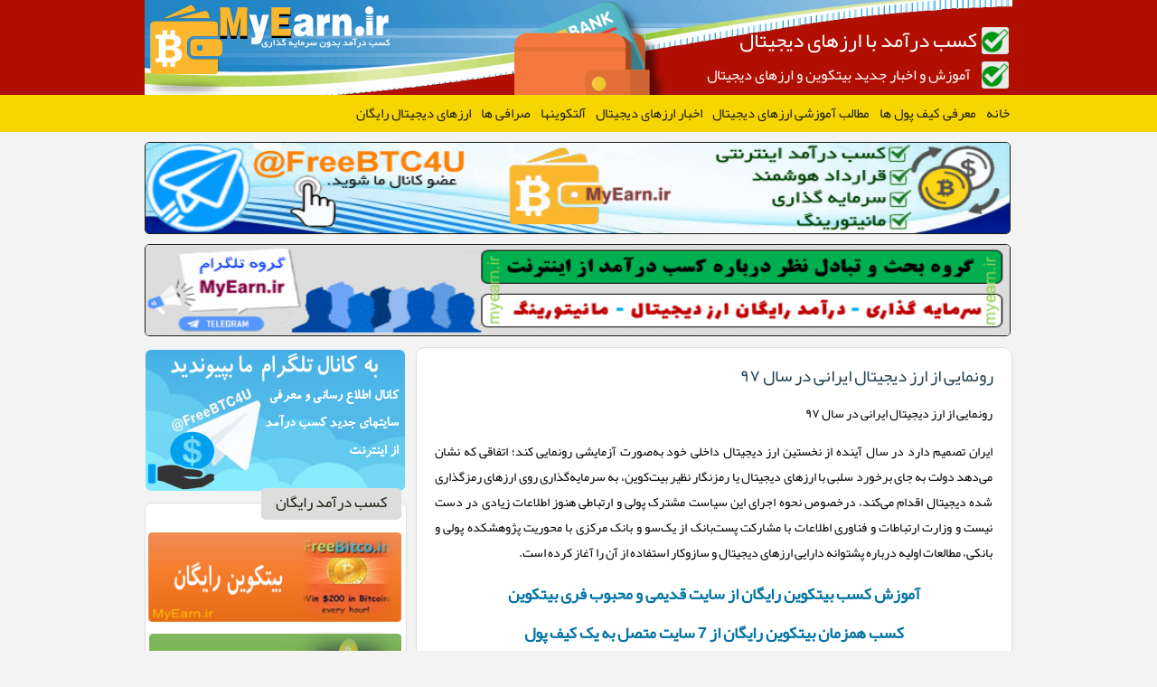

--- FILE ---
content_type: text/html; charset=utf-8
request_url: http://myearn.ir/post/%D8%B1%D9%88%D9%86%D9%85%D8%A7%DB%8C%DB%8C-%D8%A7%D8%B2-%D8%A7%D8%B1%D8%B2-%D8%AF%DB%8C%D8%AC%DB%8C%D8%AA%D8%A7%D9%84-%D8%A7%DB%8C%D8%B1%D8%A7%D9%86%DB%8C-%D8%AF%D8%B1-%D8%B3%D8%A7%D9%84-97
body_size: 26022
content:
<!DOCTYPE html><html lang="fa"><head>
	<script>
	  (function(i,s,o,g,r,a,m){i['GoogleAnalyticsObject']=r;i[r]=i[r]||function(){
	  (i[r].q=i[r].q||[]).push(arguments)},i[r].l=1*new Date();a=s.createElement(o),
	  m=s.getElementsByTagName(o)[0];a.async=1;a.src=g;m.parentNode.insertBefore(a,m)
	  })(window,document,'script','https://www.google-analytics.com/analytics.js','ga');
	  ga('create', 'UA-82501833-1', 'auto');
	  ga('send', 'pageview', {'dimension1': 'hwvV-S2oIGo'});
	</script>
	<!-- Google tag (gtag.js) -->
	<script async src="https://www.googletagmanager.com/gtag/js?id=G-S6ECWNV881"></script>
	<script>
	  window.dataLayer = window.dataLayer || [];
	  function gtag(){dataLayer.push(arguments);}
	  gtag('js', new Date());
	  gtag('config', 'G-S6ECWNV881');
	</script>
	<meta name="keywords" content="بیتکوین,کسب درآمد رایگان,درآمد رایگان با بیتکوین,درآمد بیتوکینی,بیتکوین رایگان,کسب درآمد رایگان از بیتکوین,کسب درامد از ارزهای دیجیتال,معرفی سایتهای قطره ای فاست,سایتهای بیتکوین,کسب درآمد با بیتکوین,کسب درآمد با اتریوم,کسب درآمد دلاری,سایتهای کلیکی خارجی,سایتهای معتبر کلیکی,ارز دیجیتال ایرانی">
	<meta name="description" content="رونمایی از ارز دیجیتال ایرانی در سال ۹۷ 
 ایران تصمیم دارد در سال آینده از نخستین ارز دیجیتال داخلی خود به‌صورت آزمایشی رونمایی کند؛ اتفاقی که نشان می‌دهد دولت به جای برخورد سلبی با ارزهای ...">
	<meta http-equiv="Content-Type" content="text/html; charset=utf-8">
	<meta http-equiv="X-UA-Compatible" content="IE=edge">
	<meta name="robots" content="index, follow">
	<title>رونمایی از ارز دیجیتال ایرانی در سال ۹۷ :: کسب درآمد با ارزهای دیجیتال</title>
	<link rel="alternate" type="application/rss+xml" href="/rss/">
	<meta name="date" content="2018-03-16T13:17:08">
	<meta name="last-modified" content="2018-03-16T13:17:08">
	<meta http-equiv="last-modified" content="2018-03-16T13:17:08">
	<link rel="top" href="/">
	<meta name="generator" content="blog.ir">
	<script>
		var constant = {
			stats: [['VIEW_STAT_POSTS_COUNT', ' مجموع مطالب', '260'], ['VIEW_STAT_COMMENTS_COUNT', ' مجموع نظرات', '587'], ['VIEW_STAT_BLOG_LIFE_TIME', ' عمر سایت', '3002 روز']],
			copyText : 'MyEarn.ir',
			LOGIN_LINK:"https://bayan.ir/service/blog/",
			REGISTER_LINK: "https://bayan.ir/register/"
		};
	</script>
	<script src="//blog.ir/media/script/blog.min.js?FY8fDg" charset="utf-8"></script>	<script>(function(){
    window._rb={id:'bl!hwvV-S2oIGo', vi:'c49af66fc4787b23f90e06cc2d45d369', dh:'510da016d2d498bb1a6c7efe07f663e3', fp: 'repf=24&reph=1VGqeUmatk198tgjsOa73w==&repc=display_stat&rept=1769769843'};
    var s=document.createElement('script'),
        h=document.getElementsByTagName('script')[0];
    s.async="async";
    s.src='//radar.bayan.ir/rb.js?v=e2';
    h.parentNode.insertBefore(s,h);
}())</script>
<noscript><img src="//radar.bayan.ir/bl!hwvV-S2oIGo/rb.gif?nos&vi=c49af66fc4787b23f90e06cc2d45d369&dh=510da016d2d498bb1a6c7efe07f663e3&refx=" alt="" title="a" border="0"></noscript>
	<script async src="//blog.ir/media/script/ckeditor/4.12.1/ckeditor.js?OAw7P3"></script>
	<link href="//blog.ir/media/css/sharedrtl-blogs.css?fv2HUu" rel="stylesheet" type="text/css">
	<link href="/static/xgn8WyM10TA/3122112569/style.css" rel="stylesheet" type="text/css">
</head>
<body>
<div class="header">
<div class="head-wrp">
<div class="head-right">
<h1><a href="/">کسب درآمد با ارزهای دیجیتال</a></h1>
</div>
<div class="head-left">
<h2>آموزش و اخبار جدید بیتکوین و ارزهای دیجیتال</h2>
</div>
</div>
</div>
<div class="main-menu">
<ul>
<li class="">
<a href="/">خانه</a>
</li>
<li class="">
<a href="/category/wallet">معرفی کیف پول ها</a>
</li>
<li class="">
<a href="/category/leaen/">مطالب آموزشی ارزهای دیجیتال</a>
</li>
<li class="">
<a href="/category/news/">اخبار ارزهای دیجیتال</a>
</li>
<li class="">
<a href="/category/altcoin">آلتکوینها</a>
</li>
<li class="">
<a href="/category/exchange">صرافی ها</a>
</li>
<li class="">
<a href="/category/freebtc/">ارزهای دیجیتال رایگان</a>
</li>
</ul>
</div>
<p align="center">
<a target="_blank" style="color: rgb(30, 30, 20); cursor: pointer; text-decoration: none; transition-duration: 0.2s;" href="https://t.me/freebtc4u">
<img src="http://bayanbox.ir/view/6910351897214278891/topfreebitcoin.gif" width="956" height="100" style="ertical-align: middle;border: 1px solid;border-radius: 5px;"> </a>
</p>
<p align="center">
<a target="_blank" style="color: rgb(30, 30, 20); cursor: pointer; text-decoration: none; transition-duration: 0.2s;" href="https://t.me/myearngroup">
<img src="http://bayanbox.ir/view/7380872592682754614/group.gif" width="956" height="100" style="ertical-align: middle;border: 1px solid;border-radius: 5px;"> </a>
</p>
<div class="content-wrp">
<div class="block-content">
<div class="block-content-view">
<div class="post post_detail">

<div class="post-title"><h2><a href="/post/%D8%B1%D9%88%D9%86%D9%85%D8%A7%DB%8C%DB%8C-%D8%A7%D8%B2-%D8%A7%D8%B1%D8%B2-%D8%AF%DB%8C%D8%AC%DB%8C%D8%AA%D8%A7%D9%84-%D8%A7%DB%8C%D8%B1%D8%A7%D9%86%DB%8C-%D8%AF%D8%B1-%D8%B3%D8%A7%D9%84-97">رونمایی از ارز دیجیتال ایرانی در سال ۹۷</a></h2></div>
<div class="post-content"><p>رونمایی از ارز دیجیتال ایرانی در سال ۹۷</p>
<p style="text-align: justify;">ایران تصمیم دارد در سال آینده از نخستین ارز دیجیتال داخلی خود به‌صورت آزمایشی رونمایی کند؛ اتفاقی که نشان می‌دهد دولت به جای برخورد سلبی با ارزهای دیجیتال یا رمزنگار نظیر بیت‌کوین، به سرمایه‌گذاری روی ارزهای رمزگذاری شده دیجیتال اقدام می‌کند، درخصوص نحوه اجرای این سیاست مشترک پولی و ارتباطی هنوز اطلاعات زیادی در دست نیست و وزارت ارتباطات و فناوری اطلاعات با مشارکت پست‌بانک از یک‌سو و بانک مرکزی با محوریت پژوهشکده پولی و بانکی، مطالعات اولیه درباره پشتوانه دارایی ارزهای دیجیتال و سازوکار استفاده از آن را آغاز کرده است.</p>
<p style='color: rgb(107, 130, 142); font-family: yekan, tahoma, arial, "Times New Roman", Times, Arial, serif; font-size: 14px; text-align: center; direction: rtl;'><font size="4"><b><a href="http://freebitcoin4u.blog.ir/" target="_blank" style="color: rgb(5, 117, 165); cursor: pointer; text-decoration-line: none; transition-duration: 0.2s;">آموزش کسب بیتکوین رایگان از سایت قدیمی و محبوب فری بیتکوین</a></b></font></p>
<div style='color: rgb(107, 130, 142); font-family: yekan, tahoma, arial, "Times New Roman", Times, Arial, serif; font-size: 14px; text-align: center;'><font face="yekan, tahoma, arial, Times New Roman, Times, Arial, serif" size="4"><b><a href="http://coinpot.blog.ir/" target="_blank" style="color: rgb(5, 117, 165); cursor: pointer; text-decoration-line: none; transition-duration: 0.2s;">کسب همزمان بیتکوین رایگان از 7 سایت متصل به یک کیف پول</a></b></font></div>
<p style='color: rgb(107, 130, 142); font-family: yekan, tahoma, arial, "Times New Roman", Times, Arial, serif; font-size: 14px; direction: rtl; text-align: center;'><b><font size="4" color="#ff0000">-----------------------------------------</font></b></p>
<div style='color: rgb(107, 130, 142); font-family: yekan, tahoma, arial, "Times New Roman", Times, Arial, serif; font-size: 14px; text-align: center;'><font size="3">کانال تلگرام دریافت بیت کوین رایگان از مجموعه سایتهای کیف پول coinpot</font></div>
<div style='color: rgb(107, 130, 142); font-family: yekan, tahoma, arial, "Times New Roman", Times, Arial, serif; font-size: 14px; text-align: center;'><b style="color: rgb(5, 117, 165); transition-duration: 0.2s;"><font size="4" color="#0000ff"><font color="#0575a5"><span style="transition-duration: 0.2s;"><a href="https://t.me/joinchat/AAAAAE0utXGVRbzIZ_vD_g" style="color: rgb(5, 117, 165); cursor: pointer; text-decoration-line: none; transition-duration: 0.2s;">Coin_Pot<span style="transition-duration: 0.2s;">@</span></a></span></font></font></b></div>
<div style='color: rgb(107, 130, 142); font-family: yekan, tahoma, arial, "Times New Roman", Times, Arial, serif; font-size: 14px; text-align: center;'><b style="color: rgb(5, 117, 165); transition-duration: 0.2s;"><a target="_blank" href="https://t.me/joinchat/AAAAAE0utXGVRbzIZ_vD_g" style="color: rgb(5, 117, 165); cursor: pointer; text-decoration-line: none; transition-duration: 0.2s; font-size: 15px; font-weight: 400;"><img src="http://bayanbox.ir/view/3203877665194211874/coin-pot.gif" alt="کانال کسب بیتکوین رایگان" title="کانال کسب بیتکوین رایگان" width="700" height="120" style="border: 1px solid rgb(0, 0, 0); max-width: 98%; height: auto;"></a></b></div>
<div style='color: rgb(107, 130, 142); font-family: yekan, tahoma, arial, "Times New Roman", Times, Arial, serif; font-size: 14px; text-align: center;'><font size="3">کانال تلگرام معرفی سایتهای کسب بیتکوین رایگان</font></div>
<div style='color: rgb(107, 130, 142); font-family: yekan, tahoma, arial, "Times New Roman", Times, Arial, serif; font-size: 14px; text-align: center;'><b style="color: rgb(5, 117, 165); transition-duration: 0.2s;"><font size="4" color="#0000ff"><font color="#0575a5"><span style="transition-duration: 0.2s;"><a href="https://t.me/joinchat/AAAAAE0PwNC_WWDBT7uM5Q" style="color: rgb(5, 117, 165); cursor: pointer; text-decoration-line: none; transition-duration: 0.2s;">BTC_U@</a></span></font></font></b></div>
<div style='color: rgb(107, 130, 142); font-family: yekan, tahoma, arial, "Times New Roman", Times, Arial, serif; font-size: 14px; text-align: center;'><b style="color: rgb(5, 117, 165); transition-duration: 0.2s;"><a href="https://t.me/joinchat/AAAAAE0PwNC_WWDBT7uM5Q" style="color: rgb(5, 117, 165); cursor: pointer; text-decoration-line: none; transition-duration: 0.2s; font-weight: 400;"><img src="http://bayanbox.ir/view/4306182593544907635/btc-u.jpg" alt="کانال سایتهای قطره ای فاکت هاب" title="کانال سایتهای قطره ای فاکت هاب" height="139" width="633" style="border: 0px none; max-width: 98%; height: auto;"></a></b></div>
<div style='color: rgb(107, 130, 142); font-family: yekan, tahoma, arial, "Times New Roman", Times, Arial, serif; font-size: 14px; text-align: center;'><br></div>
<div style='color: rgb(107, 130, 142); font-family: yekan, tahoma, arial, "Times New Roman", Times, Arial, serif; font-size: 14px; text-align: center;'><font size="3">کانال تلگرام اخبار آموزش فری بیتکوین و دیگر سایتهای کسب بیتکوین رایگان</font></div>
<div style='color: rgb(107, 130, 142); font-family: yekan, tahoma, arial, "Times New Roman", Times, Arial, serif; font-size: 14px; text-align: center;'><b style="color: rgb(5, 117, 165); transition-duration: 0.2s;"><font size="4" color="#0000ff"><a href="https://t.me/joinchat/AAAAAEjg8luRWm39JuqclQ" style="color: rgb(5, 117, 165); cursor: pointer; text-decoration-line: none; transition-duration: 0.2s;">freebtc4u<font color="#0575a5"><span style="transition-duration: 0.2s;">@</span></font></a></font></b></div>
<div style='color: rgb(107, 130, 142); font-family: yekan, tahoma, arial, "Times New Roman", Times, Arial, serif; font-size: 14px; text-align: center;'><a href="https://t.me/joinchat/AAAAAEjg8luRWm39JuqclQ" style="color: rgb(5, 117, 165); cursor: pointer; text-decoration-line: none; transition-duration: 0.2s;"><img src="http://bayanbox.ir/view/7328107161318185524/topfreebitcoin.gif" alt="کانال بیتکوین رایگان" title="کانال بیتکوین رایگان" height="80" width="700" style="border: 0px none; max-width: 98%; height: auto;"></a></div></div>
<div class="post-details bottom custom nobg">
<div class="post-details-tags">
<h3><a href="/tag/%D8%A7%D8%B1%D8%B2%20%D8%AF%DB%8C%D8%AC%DB%8C%D8%AA%D8%A7%D9%84%20%D8%A7%DB%8C%D8%B1%D8%A7%D9%86%DB%8C">ارز دیجیتال ایرانی</a></h3>
</div>
</div>
<div class="post-details bottom">
<div class="post-details-left">
<span class="post-details-date">۹۶/۱۲/۲۵</span>
</div>
<div class="post-details-right">
<span class="post-details-author"></span>
</div>
<div class="clear"></div>
</div>
</div>
<a name="comments"></a>
<div class="align">
<div class="messages">
<div class="messages-content">
<h2>نظرات <a class="comment_count" href="/post/%D8%B1%D9%88%D9%86%D9%85%D8%A7%DB%8C%DB%8C-%D8%A7%D8%B2-%D8%A7%D8%B1%D8%B2-%D8%AF%DB%8C%D8%AC%DB%8C%D8%AA%D8%A7%D9%84-%D8%A7%DB%8C%D8%B1%D8%A7%D9%86%DB%8C-%D8%AF%D8%B1-%D8%B3%D8%A7%D9%84-97#comments"> (۰)</a></h2>
<center>هیچ نظری هنوز ثبت نشده است</center>
</div>
</div>
</div>
<a name="send_comment"></a>
<div class="align">
<div class="comment-add-form">




	<div class="item_success"><div class="icon"></div>ارسال نظر آزاد است، اما اگر قبلا در <a href="http://id.bayan.ir/">بیان</a> <a href="https://bayan.ir/register/?service=blog&next=http%3A%2F%2Fmyearn.ir%2Fpost%2F%25D8%25B1%25D9%2588%25D9%2586%25D9%2585%25D8%25A7%25DB%258C%25DB%258C-%25D8%25A7%25D8%25B2-%25D8%25A7%25D8%25B1%25D8%25B2-%25D8%25AF%25DB%258C%25D8%25AC%25DB%258C%25D8%25AA%25D8%25A7%25D9%2584-%25D8%25A7%25DB%258C%25D8%25B1%25D8%25A7%25D9%2586%25DB%258C-%25D8%25AF%25D8%25B1-%25D8%25B3%25D8%25A7%25D9%2584-97" target="_blank" rel="nofollow">ثبت نام</a> کرده اید می توانید ابتدا <a href="https://bayan.ir/service/blog/?service=blog&next=http%3A%2F%2Fmyearn.ir%2Fpost%2F%25D8%25B1%25D9%2588%25D9%2586%25D9%2585%25D8%25A7%25DB%258C%25DB%258C-%25D8%25A7%25D8%25B2-%25D8%25A7%25D8%25B1%25D8%25B2-%25D8%25AF%25DB%258C%25D8%25AC%25DB%258C%25D8%25AA%25D8%25A7%25D9%2584-%25D8%25A7%25DB%258C%25D8%25B1%25D8%25A7%25D9%2586%25DB%258C-%25D8%25AF%25D8%25B1-%25D8%25B3%25D8%25A7%25D9%2584-97" rel="nofollow">وارد شوید</a>.</div>
	
	<form class="bComForm" id="bComFormElem" action="/process/comment_add/NFcFP8MVBYw" method="post">
	<div class="anon-hide "><div class="in">
		<div class="formField2">
			<label>نام *</label>
			<div class="fldcontent">
			
				<div class="inputFix">
					<input type="text" class="text" name="fullname" 
						value="">
				</div>
			

			</div>
		</div>
		<div class="formField2">
			<label>پست الکترونيک</label>
			<div class="fldcontent">
				<div class="inputFix">
					<input type="text" class="text ltr" name="email" value="">
				</div>
			

			</div>
		</div>
		<div class="formField2">
			<label>سایت یا وبلاگ</label>
			<div class="fldcontent">
				
					<div class="inputFix">
					<input type="text" class="text ltr" name="website" value="">
					</div>
				

			</div>
		</div>
	</div></div>
	<div class="formField2">
		<label>پیام *</label>
		<div class="fldcontent">
				<textarea name="comment" id="commenthtmlbox" cols="60" rows="8"></textarea>
				<input type="hidden" id="commentWithEditor" name="settings_WITH_EDITOR" value="">
				<div class="smalltip" id="commentEditTagsDesc">شما میتوانید از این تگهای html استفاده کنید:   <div class="ltr">&lt;b&gt; یا &lt;strong&gt;، &lt;em&gt; یا &lt;i&gt;، &lt;u&gt;، &lt;strike&gt; یا &lt;s&gt;، &lt;sup&gt;، &lt;sub&gt;،  &lt;blockquote&gt;، &lt;code&gt;، &lt;pre&gt;، &lt;hr&gt;، &lt;br&gt;، &lt;p&gt;، &lt;a href="" title=""&gt;، &lt;span style=""&gt;، &lt;div align=""&gt;</div></div>
			<input type="hidden" id="commentJsEnabled" name="settings_WITH_JS" value="">
			<input type="hidden" id="commentJsError" name="commentJsError" value="">
			

		</div>
	</div>
		
	
	<div class="formField2">
		<label>کد امنیتی *</label>
		<input type="hidden" id="cap_code_7849798" name="captcha_code" value="1769769843-d611b552381cfe44e0a65e9d63e6ae09">
		<div class="fldcontent">
			<input type="text" class="text ltr" name="captcha_key" id="captchaInput" style="width:60px;">
			<a href="#" onclick="renew_captcha(7849798);event.preventDefault()">
				<img class="renew" src="//blog.ir/media/images/cleardot.gif" alt="تجدید" title="تجدید"></a>
			<img id="cap_img_7849798" src="/process/captcha/1769769843-d611b552381cfe44e0a65e9d63e6ae09" alt="کد امنیتی" title="کد امنیتی">
			<span id="captchaDesc" class="smalltip" style="visibility:hidden">ارقام فارسی و انگلیسی پذیرفته می‌شوند</span>
			

		</div>
	</div>

		<div class="formField2 anon-hide">
			<div class="fldcontent">
				<input id="frm_hide_mail" type="checkbox" name="hide_mail" value="0" >
				<input type="hidden" name="hide_mail" value="1">
				<label for="frm_hide_mail">پست الکترونیک برای عموم قابل مشاهده باشد</label>
				<a href="#" class="smalltip" id="frmHideMailSpam" style="display:none">اخطار!</a>
			</div>
		</div>
	<div class="formField2">
		<input type="submit" id="bComSub" class="sendbutton hasCheckbox" value="ارسال">
	</div>
	<div style="clear:both"></div>
	</form>

</div>
</div>
</div>
<div class="clear"></div>
</div>
<div class="block-sidebar">
<div class="blog-image">
<a target="_blank" href="https://t.me/freebtc4u">
<img src="http://bayanbox.ir/view/3736783236673869039/telegraml.png"></a>
<p>	</p><p>	</p><p>
</p><p>
</p></div>
<div class="sidebox blank">
<div class="sidebox-title">کسب درآمد رایگان</div>
<div class="sidebox-content">
<p>	<a target="_blank" href="http://myearn.ir/post/Freebitcoin">
<img src="https://bayanbox.ir/view/1406012500026206835/freebitco.png" width="296" height="100">
</a><a target="_blank" href="http://myearn.ir/post/adbtc">
<img src="https://bayanbox.ir/view/3963024278899976397/adbtc.png" width="296" height="100"></a>
<a target="_blank" href="http://myearn.ir/post/cointiply.com">
<img src="https://bayanbox.ir/view/5113202885984904112/co.png" width="296" height="100"></a>
</p></div>
</div>
	<div id="stat_summary_div" style="display:none;">
<div class="sidebox">
<div class="sidebox-title">خلاصه آمار</div>
<div class="sidebox-content stat">
<ul>
<li><span class="StatTitle"><span id="lang_VIEW_STAT_TODAY"></span></span><span class="Value"><span id="value_VIEW_STAT_TODAY"></span></span></li>
<li><span class="StatTitle"><span id="lang_VIEW_STAT_YESTERDAY"></span></span><span class="Value"><span id="value_VIEW_STAT_YESTERDAY"></span></span></li>
<li><span class="StatTitle"><span id="lang_VIEW_STAT_POSTS_COUNT"></span></span><span class="Value"><span id="value_VIEW_STAT_POSTS_COUNT"></span></span></li>
<li><span class="StatTitle"><span id="lang_VIEW_STAT_COMMENTS_COUNT"></span></span><span class="Value"><span id="value_VIEW_STAT_COMMENTS_COUNT"></span></span></li>
<li><span class="StatTitle"><span id="lang_VIEW_STAT_BLOG_LIFE_TIME"></span></span><span class="Value"><span id="value_VIEW_STAT_BLOG_LIFE_TIME"></span></span></li>
</ul>
</div>
</div></div>
<div class="sidebox blank">
<div class="sidebox-title">ما را دنبال کنید</div>
<div class="sidebox-content">	<p align="center">
<a target="_blank" href="https://t.me/freebtc4u">
<img src="http://bayanbox.ir/view/498029198973965471/tellogo.png"></a>            
<a target="_blank" href="https://www.instagram.com/freebtc4u">
<img src="http://bayanbox.ir/view/724216648046972215/instalogo.png"></a>	           
<a target="_blank" href="https://aparat.com/freebitcoin4u">
<img src="http://bayanbox.ir/view/4628796055711010004/aparatlogo.png"></a>	</p>
</div></div>
<div class="sidebox">
<div class="sidebox-title">کلمات کلیدی</div>
<div class="sidebox-content tag-cloud">
<h3><a class="" href="/tag/%D8%A8%DB%8C%D8%AA%DA%A9%D9%88%DB%8C%D9%86%20%D8%B1%D8%A7%DB%8C%DA%AF%D8%A7%D9%86">بیتکوین رایگان</a></h3>
<h3><a class="" href="/tag/%D8%A7%D8%AE%D8%A8%D8%A7%D8%B1%20%D8%A7%D8%B1%D8%B2%D9%87%D8%A7%DB%8C%20%D8%AF%DB%8C%D8%AC%DB%8C%D8%AA%D8%A7%D9%84">اخبار ارزهای دیجیتال</a></h3>
<h3><a class="" href="/tag/%D8%A8%DB%8C%D8%AA%20%DA%A9%D9%88%DB%8C%D9%86%20%D8%B1%D8%A7%DB%8C%DA%AF%D8%A7%D9%86">بیت کوین رایگان</a></h3>
<h3><a class="" href="/tag/%D8%AA%D8%AD%D9%84%DB%8C%D9%84%20%D8%A8%DB%8C%D8%AA%DA%A9%D9%88%DB%8C%D9%86">تحلیل بیتکوین</a></h3>
<h3><a class="" href="/tag/%D8%A7%D8%AE%D8%A8%D8%A7%D8%B1%20%D8%A8%DB%8C%D8%AA%DA%A9%D9%88%DB%8C%D9%86">اخبار بیتکوین</a></h3>
<h3><a class="" href="/tag/%D8%A7%D8%B1%D8%B2%20%D8%AF%DB%8C%D8%AC%DB%8C%D8%AA%D8%A7%D9%84%20%D8%A7%DB%8C%D8%B1%D8%A7%D9%86%DB%8C">ارز دیجیتال ایرانی</a></h3>
<h3><a class="" href="/tag/%DA%A9%D8%B3%D8%A8%20%D8%AF%D8%B1%D8%A2%D9%85%D8%AF%20%D8%A7%D8%B2%20%DA%A9%D9%88%DB%8C%D9%86%20%D9%BE%D8%A7%D8%AA">کسب درآمد از کوین پات</a></h3>
<h3><a class="" href="/tag/%D8%A7%D8%AE%D8%A8%D8%A7%D8%B1%20%D8%A7%D8%B1%D8%B2%20%D8%AF%DB%8C%D8%AC%DB%8C%D8%AA%D8%A7%D9%84">اخبار ارز دیجیتال</a></h3>
<h3><a class="" href="/tag/%D8%A7%D8%AE%D8%A8%D8%A7%D8%B1%20%D8%AC%D8%AF%DB%8C%D8%AF%20%D8%A8%DB%8C%D8%AA%DA%A9%D9%88%DB%8C%D9%86">اخبار جدید بیتکوین</a></h3>
<h3><a class="" href="/tag/%D8%A2%D9%85%D9%88%D8%B2%D8%B4%20cointiply">آموزش cointiply</a></h3>
<h3><a class="" href="/tag/%D8%AA%D8%AD%D9%84%DB%8C%D9%84%20%D8%A8%DB%8C%D8%AA%20%DA%A9%D9%88%DB%8C%D9%86">تحلیل بیت کوین</a></h3>
<h3><a class="" href="/tag/%D8%AF%D9%88%D8%AC%20%DA%A9%D9%88%DB%8C%D9%86%20%D8%B1%D8%A7%DB%8C%DA%AF%D8%A7%D9%86">دوج کوین رایگان</a></h3>
<h3><a class="" href="/tag/%D8%B3%D9%82%D9%88%D8%B7%20%D8%A8%DB%8C%D8%AA%20%DA%A9%D9%88%DB%8C%D9%86">سقوط بیت کوین</a></h3>
<h3><a class="" href="/tag/%D8%A7%D8%AE%D8%A8%D8%A7%D8%B1%20%D8%B1%DB%8C%D9%BE%D9%84">اخبار ریپل</a></h3>
<h3><a class="" href="/tag/%D8%A8%DB%8C%D8%AA%DA%A9%D9%88%DB%8C%D9%86%20%DA%86%DB%8C%D8%B3%D8%AA">بیتکوین چیست</a></h3>
<h3><a class="" href="/tag/%D8%A7%D8%B1%D8%B2%D9%87%D8%A7%DB%8C%20%D8%AF%DB%8C%D8%AC%DB%8C%D8%AA%D8%A7%D9%84%20%D8%B1%D8%A7%DB%8C%DA%AF%D8%A7%D9%86">ارزهای دیجیتال رایگان</a></h3>
<h3><a class="" href="/tag/%DA%A9%DB%8C%D9%81%20%D9%BE%D9%88%D9%84%20%D8%A7%D8%AA%D8%B1%DB%8C%D9%88%D9%85">کیف پول اتریوم</a></h3>
<h3><a class="" href="/tag/%D9%81%DB%8C%D8%B4%20%D8%AF%D8%B1%DB%8C%D8%A7%D9%81%D8%AA%DB%8C%20%D8%A7%D8%B2%20%DA%A9%D9%88%DB%8C%D9%86%20%D9%BE%D8%A7%D8%AA">فیش دریافتی از کوین پات</a></h3>
<h3><a class="" href="/tag/%D8%A7%D8%AB%D8%A8%D8%A7%D8%AA%20%D9%BE%D8%B1%D8%AF%D8%A7%D8%AE%D8%AA%DB%8C%20%DA%A9%D9%88%DB%8C%D9%86%20%D9%BE%D8%A7%D8%AA">اثبات پرداختی کوین پات</a></h3>
<h3><a class="" href="/tag/%D9%81%DB%8C%D8%B4%20%D8%AF%D8%B1%DB%8C%D8%A7%D9%81%D8%AA%DB%8C%20%D8%A7%D8%B2%20freedoge">فیش دریافتی از freedoge</a></h3>
<h3><a class="" href="/tag/%D8%A7%D8%AE%D8%A8%D8%A7%D8%B1%20%D8%AC%D8%AF%DB%8C%D8%AF%20%D8%A7%D8%B1%D8%B2%D9%87%D8%A7%DB%8C%20%D8%AF%DB%8C%D8%AC%DB%8C%D8%AA%D8%A7%D9%84">اخبار جدید ارزهای دیجیتال</a></h3>
<h3><a class="" href="/tag/%D8%A8%D9%84%D8%A7%DA%A9%20%DA%86%DB%8C%D9%86%20%D9%88%20%D8%A7%D8%B1%D8%B2%20%D9%87%D8%A7%DB%8C%20%D8%B1%D9%85%D8%B2%DA%AF%D8%B0%D8%A7%D8%B1%DB%8C">بلاک چین و ارز های رمزگذاری</a></h3>
<h3><a class="" href="/tag/%D8%B3%D8%B1%D9%85%D8%A7%DB%8C%D9%87%20%DA%AF%D8%B0%D8%A7%D8%B1%DB%8C%20%D8%AF%D8%B1%20%D8%A7%D8%B1%D8%B2%D9%87%D8%A7%DB%8C%20%D8%AF%DB%8C%D8%AC%DB%8C%D8%AA%D8%A7%D9%84">سرمایه گذاری در ارزهای دیجیتال</a></h3>
<h3><a class="" href="/tag/%D8%A7%D8%B1%D8%B2%D9%87%D8%A7%DB%8C%20%D8%AF%DB%8C%D8%AC%DB%8C%D8%AA%D8%A7%D9%84">ارزهای دیجیتال</a></h3>
<h3><a class="" href="/tag/%DA%A9%DB%8C%D9%81%20%D9%BE%D9%88%D9%84%20%D8%B1%DB%8C%D9%BE%D9%84">کیف پول ریپل</a></h3>
<h3><a class="" href="/tag/%D8%A8%DB%8C%D8%AA%DA%A9%D9%88%DB%8C%D9%86%20%D8%B1%D8%A7%DB%8C%DA%AF%D8%A7%D9%86%20%D8%A8%D8%A7%20%D8%B3%D8%A7%DB%8C%D8%AA%20ADBTC">بیتکوین رایگان با سایت ADBTC</a></h3>
<h3><a class="" href="/tag/%DA%A9%D8%B3%D8%A8%20%D8%AF%D8%B1%D8%A2%D9%85%D8%AF%20%D8%A8%D8%A7%20%D8%B3%D8%A7%DB%8C%D8%AA%20%DA%A9%D9%84%DB%8C%DA%A9%DB%8C">کسب درآمد با سایت کلیکی</a></h3>
<h3><a class="" href="/tag/%D8%A7%D8%B1%D8%B2%20%D8%AF%DB%8C%D8%AC%DB%8C%D8%AA%D8%A7%D9%84%20%D9%85%D9%84%DB%8C">ارز دیجیتال ملی</a></h3>
<h3><a class="" href="/tag/%D9%81%D9%87%D8%B1%D8%B3%D8%AA%20%D8%A7%D8%AE%D8%A8%D8%A7%D8%B1%20%D8%A7%D8%B1%D8%B2%D9%87%D8%A7%DB%8C%20%D8%AF%DB%8C%D8%AC%DB%8C%D8%AA%D8%A7%D9%84">فهرست اخبار ارزهای دیجیتال</a></h3>
<h3><a class="" href="/tag/%D8%A7%D8%AB%D8%A8%D8%A7%D8%AA%20%D9%BE%D8%B1%D8%AF%D8%A7%D8%AE%D8%AA%DB%8C%20adbtc">اثبات پرداختی adbtc</a></h3>
</div>
</div>
</div>
<div class="clear"></div>
</div>
<div class="footer">
<div class="footer-wrp">
<div class="footer-copyright">
هر گونه کپی و بازنشر مطالب بدون ذکر منبع و نام سایت ممنوع و غیر مجاز میباشد.
</div>
<div class="footer-icons">
<a class="footer-ico-rss" href="/rss/" title="RSS"></a> طراحی و اجرا : رضا رضایی
</div>
</div>
</div>
</body></html>

--- FILE ---
content_type: text/css; charset=utf-8
request_url: http://myearn.ir/static/xgn8WyM10TA/3122112569/style.css
body_size: 22267
content:
@charset "utf-8";
/* CSS Document - v3.5.0 */

html {
    direction: ltr;
}

@font-face {
    font-family: 'yekan';
    src: url('//cdn.bayan.ir/blog/templates/shared/fonts/BYekan.woff?download') format('woff');
    font-weight: normal;
    font-style: normal;
}

body {
    font-family: "tahoma", "arial", "Times New Roman", Times, Arial, serif;
    font-size: 11px;
    margin: 0;
    padding: 0;
    line-height: 1.9em;
    background: #f3f3f3;
    color: #6b828e;
}

p {
    margin-bottom: 0.5em;
}

pre {
    direction: ltr;
    background-color: #FAFAEE;
    border: 1px solid #DADADA;
    margin: 1em;
    overflow-x: auto;
    overflow-y: hidden;
    padding: 2px;
}

.clear {
    clear: both;
}

h1, h2, h3 {
    font-family: "yekan", "tahoma", "arial", "Times New Roman", Times, Arial, serif;
    font-weight: normal;
}

img {
    border: none;
    border-width: 0;
}

a {
    color: #1e1e14;
    cursor: pointer;
    text-decoration: none;
    -moz-transition-duration: .2s;
    -webkit-transition-duration: .2s;
    -o-transition-duration: .2s;
}

a:hover {
    color: #407694;
    text-decoration: none;
    cursor: pointer;
}

a:active {
    outline: hidden;
}

/*-- Header --*/
.header {
    direction: rtl;
    height: 105px;
    background: #b10f02;
    border-top: 0px solid #00323c;
}

.head-right a {
    color: #fff;
}

.head-right a:hover {
    color: #f7d500;
}

.head-right h1 {
    position: relative;
    margin: 2px 0;
    padding: 23px 39px 10px 0;
    font-size: 23px;
   
}

.head-left h2 {
    margin: 0px 
    font-size: 23px;
    cursor: default;
    color: #ffffff;
	text-shadow: 1px 1px rgba(0, 0, 0, 0.0);
    text-align: center;
	 margin-left: 131px;
}

.head-wrp {
    position: relative;
    width: 960px;
    height: 100%;
    margin: auto;
    background: url(http://bayanbox.ir/view/1738591665651932941/myearntop.png) no-repeat;
}

.head-right {
    position: absolute;
    top: 9px;
    right: 0;
    text-align: right;
}

.head-left {
    font-family: "yekan", "tahoma", "arial", "Times New Roman", Times, Arial, serif;
    font-size: 11px;
    position: absolute;
    top: 59px;
    left: 491px;
    text-align: left;
}

.main-menu {
    height: 41px;
    background: #f7d500;
    font-family: "yekan", "tahoma", "arial", "Times New Roman", Times, Arial, serif;
    font-size: 15px;
}

.main-menu ul {
    margin: 0 auto;
    padding: 0;
    width: 960px;
    direction: rtl;
    list-style: none;
}

.main-menu ul li {
    float: right;
    margin-left: 5px;
}

.main-menu ul li a {
    color: #1e1e14;
    display: block;
    padding: 10px 3px 11px;
}

.main-menu ul li a:hover {
    color: #ffffff;
    background: #b10f02;
}

.main-menu ul li.selected a {
    background: #b10f02;
	color: #ffffff;
	
}

.readmore {
    font-family: "yekan", "tahoma", "arial", "Times New Roman", Times, Arial, serif;
    background: #ff4132;
    padding: 0 17px 2px;
    color: #fff;
    font-size: 13px;
}

.readmore:hover {
    color: #fff;
    background: #ff6256;
}

.readmore:active {
    background: #ef2f20;
}

.middle-posts .inline-readmore {
    color: #ff4132;
    padding-right: 7px;
}

.head-post .readmore {
    padding: 2px 35px 5px;
    font-size: 15px;
}

.middle-posts .inline-readmore {
    color: #0575a5;
    padding-right: 7px;
}

.middle-posts .inline-readmore:hover {
    color: #efbd00;
    padding-right: 7px;
}

.head-post .readmore {
    padding: 2px 35px 5px;
    font-size: 15px;
}

.middle-posts {
    background: #fff;
    padding: 1px 0;
    border-bottom: 1px solid #ddd;
}

.middle-posts-wrp {
    direction: rtl;
    width: 960px;
    margin: 25px auto;
}

.middle-posts h2 {
    margin: 0 0 10px;
    font-size: 18px;
}

.middle-posts .post-content, .latest-posts .post-content {
    font-size: 14px;
    text-align: justify;
    line-height: 1.8em;
    margin: 0;
}

.middle-posts ul {
    margin: 0;
    padding: 0;
    list-style: none;
}

.middle-posts ul li {
    font-family: "yekan", "tahoma", "arial", "Times New Roman", Times, Arial, serif;
    float: right;
    width: 300px;
    margin-left: 30px;
}

.middle-posts ul li:last-child {
    margin-left: 0;
}

.middle-posts ul:after {
    display: block;
    content: ' ';
    clear: both;
}

/*-- Pagination --*/
.pagination-box {
    margin: auto;
}

.pagination {
    font-family: "yekan", "tahoma", "arial", "Times New Roman", Times, Arial, serif;
    cursor: default;
    text-align: center;
    margin: 40px auto;
    font-size: 14px;
    padding: 0;
    float: none;
}

.pagination .left {
    margin-left: -3px;
}

.pagination a {
    padding: 0 12px 4px;
    border: 1px solid #ccc;
    border-radius: 5px;
    margin-left: 3px;
    cursor: pointer;
    color: #000000;
    background: #ffffff;
    float: none;
}

.pagination a:hover {
    color: #fff;
	border: 1px solid #2e88c1;
    background: #3d9cd8
		
}

.pagination a.current {
    color: #ffffff;
    background: #3d9cd8;
    border: 1px solid #2e88c1;
}

.pagination .spacer {
    float: right;
    padding: 1px 8px;
    color: #999;
}

.pagination .pagesList {
    display: inline-block;
}

/*-- Content --*/
.content-wrp {
    direction: rtl;
    width: 960px;
    margin: 12px auto 25px;
    position: relative;
}

.block-content {
    width:660px;
    float: right;
}

.block-content-view {
    float: right;
    width: 100%;
}

.block-content .messages {
    cursor: default;
    margin-bottom: 15px;
    border: 1px solid #ddd;
    background: #fcfcfc;
}

.block-content .messages .messages-content {
    padding: 5px 15px;
    color: #aaa;
}

.block-content .messages .messages-content h2 {
    color: #888;
    font: 21px "yekan", "Times New Roman", Times, Arial, serif;
    text-align: center;
    cursor: default;
    margin: 0 0 7px;
}

.block-content .messages .messages-content h2 a.comment_count {
    color: #aaa;
}

.block-content .messages .messages-content h2 a.comment_count:hover {
    color: #A4CACF;
    cursor: pointer;
}

/*-- Content-post --*/
.block-content .post {
    position: relative;
   
    padding: 0px;
    margin-bottom: 10px;
    font-family: "yekan", "tahoma", "arial", "Times New Roman", Times, Arial, serif;
    border: 1px solid #ddd;
    border-radius: 10px;
    background: #fff;
}

.post-image {
    overflow: hidden;
}

.post-image img {
    width: 0%;
    height: auto;
    display: block;
}

.post-image a img {
    -ms-transition: all .2s ease-in-out;
    -webkit-transition: all .2s ease-in-out;
    transition: all .2s ease-in-out;
}

.post-image a:hover img {
    -ms-transform: scale(1.1);
    -webkit-transform: scale(1.1);
    transform: scale(1.1);
}

.block-content .post .post-title {
    padding: 15px 20px 5px;
}

.block-content .post h2 {
    margin: 0;
}

.block-content .post h2 a {
    line-height: 1.7em;
    font-size: 19px;
    color: #254252;
}

.block-content .post h2 a:hover {
    color: #407694;
}

.post-content {
    color: #000000;
    margin: -8px 21px 24px 20px;
    text-align: justify;
    font: 14px "yekan", "tahoma", "arial", "Times New Roman", Times, Arial, serif;
}

.post-content a {
    color: #0575a5;
}

.post-content a:hover {
    color: #0575a5;
}

.post-content ul li {
    margin-right: 5px;
    line-height: 1.9em;
}

.post-content img {
    max-width: 104%;
    height: auto;
	margin: 0px -9px 3px;
}

.post-readmore {
    margin: 0px 20px 25px;
}

.post-readmore a {
    font-size: 15px;
    line-height: 1em;
    padding: 0 15px 2px;
    color: #fff;
    background: #ff4132;
}

.post-readmore a:hover {
    color: #fff;
    background: #ff6256;
}

.post-readmore a:active {
    color: #fff;
    background: #ef2f20;
}

/*-- Content-post-details --*/
.post-details {
    font: 14px "yekan", "tahoma", "arial", "Times New Roman", Times, Arial, serif;
    color: #888;
    cursor: default;
    position: relative;
}

.post-details a {
    color: #888 !important;
}

.post-details a:hover {
    color: #555 !important;
}

.post-details.over {
    position: absolute;
    z-index: 9;
}

.post-details.over .post-details-date {
    margin: 0 0 2px;
    padding: 1px 10px 5px;
    background: rgba(0, 0, 0, 0.5);
    color: rgba(255, 255, 255, 0.9);
}

.post-details.over .post-details-author {
    margin: 0 0 2px;
    padding: 1px 10px 5px;
    background: rgba(0, 0, 0, 0.5);
    color: rgba(255, 255, 255, 0.9);
}

.post-details.bottom {
    margin-top: 15px;
   
}

.post-details.bottom.nobg {
    background: none;
}

.post-details.custom {
    margin-top: 10px;
    padding: 10px 20px;
}

.post-details-right {

}

.post-details-left {
    float: left;
}

.post-details-date {
    border-left: 0px solid rgba(0, 0, 0, 0.1);
    padding: 0 10px;
    margin-left: 3px;
}

.post-details-date.none {
    padding: 0;
    margin: 10px 0 0;
    background: none;
    border-left: 0;
    display: block;
}

.post-details-comment {
    border-left: 0px solid rgba(0, 0, 0, 0.1);
    padding: 0 8px;
   
}

img.rateimg, img.rateup, img.ratedn {
    background: url(//cdn.bayan.ir/blog/templates/52722/pd_ico_rate.png) no-repeat center left;
    width: 16px;
    height: 28px;
    vertical-align: top;
}

.rate-down img.rateimg, img.ratedn {
    background-position: 0 -17px;
}

.rate-up img.rateimg, img.rateup {
    background-position: 0 3px;
}

.rate-up {
    margin: 0 10px;
}

/*-- keywords --*/
.post-details .post-details-tags {
    cursor: default;
}

.post-details .post-details-tags h3 {
    margin: 0;
    display: inline-block;
    font: 14px/1.3em "yekan", "tahoma", "arial", "Times New Roman", Helvetica;
    color: #888;
    background: #f9f9f9;
}

.post-details .post-details-tags h3 a {
    color: #888;
    padding: 1px 7px 4px;
    border: #ddd 1px solid;
    display: inline-block;
}

.post-details .post-details-tags h3 a:hover {
    color: #fff !important;
    border: #A4CACF 1px solid;
    background: #A4CACF;
}

.post-details .post-details-tags h3:first-child {
}

.post-details .post-details-tags h3:last-child {
    margin: 0px;
}

/*-- Post Comments --*/
.post-comments {
    font: 14px "yekan", "tahoma", "arial", "Times New Roman", Times, Arial, serif;
    margin-bottom: 10px;
}

.post-comment {
    margin-bottom: 5px;
    background: #ffffff;
    border: 1px solid #00ad18;
    border-radius: 0px 0px 20px 20px;
}

.comment-details {
    background: #f3f3f3;
    padding: 0;
    cursor: default;
}

.comment-details a {
    color: #ff0000;
    cursor: pointer;
    vertical-align: bottom;
    margin-right: 5px;
    -moz-transition-duration: .0s;
    -webkit-transition-duration: .0s;
    -o-transition-duration: .0s;
    -khtml-transition-duration: .0s;
}

.comment-details-left {
    padding: 4px 0 0 5px;
    float: left;
}

.comment-details-right {
}

.comment-avatar img {
    width: 34px;
    height: auto;
}

.comment-name {
    color: #b20101;
    cursor: default;
    padding: 0 5px;
}

.comment-body {
    padding: 10px;
}

.comment-body-content {
    color: #555;
}

.comment-date {
    display: inline-block;
    color: rgba(255, 255, 255, 0.6);
}

.comment-website {
    background: url(//cdn.bayan.ir/blog/templates/52722/details_ico_cmt.png) center -102px no-repeat;
    width: 18px;
    height: 23px;
    display: inline-block;
}

.comment-website:hover {
    background-position: center -125px;
    cursor: pointer;
}

.comment-email {
    background: url(//cdn.bayan.ir/blog/templates/52722/details_ico_cmt.png) center -60px no-repeat;
    width: 18px;
    height: 23px;
    display: inline-block;
}

.comment-email:hover {
    background-position: center -79px;
    cursor: pointer;
}

/*-- Reply --*/
.comment-reply {
    margin-bottom: 5px;
    border-radius: 9px;
    border: 1px solid #00bb15;
    background-color: #eefff1;
}

.comment-reply-details {
    padding: 5px 10px 0;
}

.comment-reply-date {
    float: left;
    color: #ff0000;
    cursor: default;
}

.comment-reply-name {
    color: #31ace0;
    cursor: default;
}

.comment-reply-body {
    color: #de3209;
    padding: 10px;
}

/*-- add Comment --*/
.comment-add-form {
    color: #aaa;
    padding: 10px;
    margin-bottom: 15px;
    border: 1px solid #ddd;
    background: #fcfcfc;
    border-top: 1px solid #A4CACF;
    font: 14px "yekan", "tahoma", "arial", "Times New Roman", Helvetica;
}

.comment-add-form input.sendbutton {
    color: #A4CACF;
    border: #A4CACF 1px solid;
    background: #f8f8f8;
    padding: 0 30px 2px;
    cursor: pointer;
    font: 15px "yekan", "tahoma", "arial", "Times New Roman", Helvetica;
    -webkit-appearance: button;
}

.comment-add-form input.sendbutton:hover {
    color: #fff;
    border: #A4CACF 1px solid;
    background: #A4CACF;
}

.comment-add-form iframe {
    background: #FFF;
}

.block-content .pagination {
    margin: 15px auto 20px;
}

/*-- Sidebar --*/
.block-sidebar {
    float: left;
    width: 290px;
}

.block-sidebar .sidebox {
    margin-bottom: 30px;
    position: relative;
}

.sidebox .sidebox-title {
    position: absolute;
    top: -5px;
    left: -5px;
    display: inline-block;
    font: 17px/1.2em "yekan", "tahoma", "arial", "Times New Roman", Helvetica;
    background: #ddd;
	border: 0px solid;
    border-radius: 5px;
    color: #1e1e14;
    padding: 5px 0 10px;
    text-align: center;
    cursor: default;
    font-weight: normal;
    margin: -11px 7px 1px 134px;
    width: 155px;
    z-index: 5;
}

.sidebox .sidebox-content {
    font: 14px "yekan", "tahoma", "arial", "Times New Roman", Helvetica;
    direction: rtl;
    border: 1px solid #ddd;
    border-radius: 7px;
    background: #ffffff;
    padding: 27px 17px 10px;
}

.sidebox.menu .sidebox-title {
    background: #e94620;
}

.sidebox.menu .sidebox-content ul li:hover {
    background: rgba(233, 70, 32, 0.2);
}

.sidebox.menu .sidebox-content ul li.selected {
    background: rgba(233, 70, 32, 0.2);
    border-bottom: 1px solid rgba(233, 70, 32, 0.2);
}

.sidebox.menu .sidebox-content ul li a {
    color: #e94620;
}

.sidebox.menu .sidebox-content ul li.selected a {
    color: #e94620;
}

.sidebox.blank .sidebox-content {
    padding-top: 12px;
    border: 1px solid #ddd;
}

.sidebox.blank .sidebox-content h4 {
    padding: 8px;
    color: #888;
    margin: 0;
    font: normal 14px "yekan", "tahoma", "arial", "Times New Roman", Helvetica;
    text-align: right;
}

.sidebox.blank .sidebox-content .blog-image {
    text-align: center;
}

.sidebox.blank .sidebox-content img {
    text-align: center;
    max-width: 111%;
    height: auto;
    margin: 5px -13px;
}

* html .sidebox.blank .sidebox-content img {
    width: 200px;
    height: auto;
}

/*-post list-*/
.post-content-right {
    float: right;
  margin: -11px 0px -225px -8px
}
.post-image-right {
    overflow: hidden;
    width: 150px;
    height: 150px;
    border: 1px solid #000;
    border-radius: 6px;
    float: right;
    margin: 24px -4px 5px 10px;
}


.post-image-right img {
    width: 150px;
    height: 150px;
}

.post-content-left {
    float: left;
    width: 73px;
    border-right: 0px solid #ddd;
    text-align: center;
    margin: 200px 0 5px;
    padding: 0 0px;
}

.post-content-left .post-readmore-left a {
    display: block;
    width: 45px;
    height: 45px;
    background: #ff5b4e url(//cdn.bayan.ir/blog/templates/52722/readmore.png) no-repeat center;
	    border-radius: 45px;
    margin: -32px -21px;
}

.post-content-left .post-readmore-left a:hover {
    color: #fff;
    background-color: #9500ef;
}

.post-content-left .post-readmore-left a:active {
    background-color: #efbd00;
}

.post-date-left {
    cursor: default;
}

.post-date-left-day {
    font-size: 15px;
    color: #ff0018;
   
	    margin-left: -20px;
}

.post-date-left-month {
    font-size: 15px;
    color: #ff0018;
	margin-left: -20px;
}

/*- sidebar post-list -*/
.sidebox-content ul {
    list-style: none;
    margin: 0;
    padding: 0;
}

.sidebox-content ul li {
    padding: 6px 1px;
    border-bottom: 1px solid #f1f1f1;
}

.sidebox-content ul li:last-child {
    border-bottom: none;
}

.sidebox-content ul li a {
    background: url(//cdn.bayan.ir/blog/templates/52722/sidebar-bullet.png) no-repeat right 12px;
    padding-right: 10px;
    color: #254252;
    font: normal 14px "yekan", "tahoma", "arial", "Times New Roman", Helvetica;
}

.sidebox-content ul.menu li a {
    background: url(//cdn.bayan.ir/blog/templates/52722/sidebar-bullet2.png) no-repeat right 12px;
}

.sidebox-content ul li a:hover {
    color: #0575a5;
}

.sidebox-content ul li:hover {
    background: rgba(8, 146, 205, 0.1);
    -moz-transition-duration: .2s;
    -webkit-transition-duration: .2s;
    -o-transition-duration: .2s;
}

.sidebox-content ul li.selected {
    padding: 5px 2px;
    background: rgba(8, 146, 205, 0.2);
    border-bottom: 1px solid rgba(8, 146, 205, 0.2);
}

.sidebox-content ul li.selected a {
    color: #0575a5;
}

.sidebox-content .post-list-date, .sidebox-content .post-list-count {
    color: #aaa;
    cursor: default;
}

.sidebox-content .post-list-count {
    padding-right: 5px;
}

.sidebox-content .post-list-date.none {
    display: none;
}

/*-- ADS --*/
.sidebox-content.view-ads {
    text-align: center;
}

.sidebox-content.view-ads a {
    text-align: center;
    display: block;
    margin-bottom: 5px;
}

.sidebox-content.view-ads a:last-child {
    margin-bottom: 0;
}

/*-- Stat --*/
.sidebox-content.stat {
    position: relative;
}

.sidebox-content.stat .StatTitle {
    cursor: default;
    color: #aaa;
    font-size: 13px;
    border: none;
    text-align: right;
}

.sidebox-content.stat .Value {
    color: #A4CACF;
    cursor: default;
    float: left;
    padding-left: 10px;
    text-align: left;
}

/*-- Tag-Cloud --*/
.sidebox-content.tag-cloud h3 {
    margin: 0px;
    font: normal 11px "tahoma", "Times New Roman", Times, Arial, serif;
    display: inline-block;
    *display: inline;
    *margin: 2px;
}

.sidebox-content.tag-cloud span {
    display: inline-block;
    margin: 1px 0px 1px 0px;
}

.sidebox-content.tag-cloud a {
    font: 14px/1.3em "yekan", "tahoma", "arial", "Times New Roman", Helvetica;
    color: #888;
    border: #ddd 1px solid;
    background: #f9f9f9;
    padding: 1px 7px 4px;
    display: inline-block;
    *display: inline-block;
    margin-left: 1px;
    /*margin: 2px 0px 2px 0px;*/
}

.sidebox-content.tag-cloud a:hover {
    color: #fff;
    border: #A4CACF 1px solid;
    background: #A4CACF;
}

.sidebox-content.tag-cloud a.selected {
    color: #fff;
    border: #A4CACF 1px solid;
    background: #A4CACF;
}

/*-- Categories --*/
.sidebox-content.categories ul li {
    padding: 0;
    border: none;
}

.sidebox-content.categories li:hover {
    background: none;
}

.sidebox-content ul li.selected a {
    color: #0575a5;
}

.sidebox-content.categories ul li ul.subcats a {
    padding-right: 10px;
    padding-top: 1px;
    display: inline-block;
    background: url(//cdn.bayan.ir/blog/templates/52722/sub_ico.png) right no-repeat;
}

.sidebox-content.categories ul li a {
    padding-bottom: 0;
    padding-right: 20px;
    display: table-cell;
    *display: inline-block;
    
}

.sidebox-content.categories ul li h3 {
    color: #0575a5;
    margin: 0;
    font: normal 14px "yekan", "tahoma", "arial", "Times New Roman", Helvetica;
}

.sidebox-content.categories ul li.selected {
    background: none;
}

.sidebox-content.categories .subcats li.selected {
    background: none;
}

.sidebox-content.categories .subcats {
    margin-right: 14px;
    margin-top: -3px;
}

.sidebox-content.categories ul .post-list-count {
    cursor: default;
    display: table-cell;
    color: #aaa;
}

.sidebox-content.categories .subcats .post-list-count {
    cursor: default;
    display: inline-block;
    color: #aaa;
}

.sidebox-content.categories .category_selected {
    background: rgba(8, 146, 205, 0.2);
    padding: 2px 5px 2px 5px;
    display: block;
    height: 31px;
    max-height: auto;
    *height: auto;
}

.sidebox-content.categories .category_selected a {
    color: inherit;
    cursor: default;
}

/*-- Footer --*/
.footer {
    color: #f4f4f4;
    height: 50px;
    background: #004850;
}

.footer a {
    color: #f7d500;
}

.footer-wrp {
    position: relative;
    width: 960px;
    margin: auto;
}

.footer .footer-copyright {
    position: absolute;
    right: 0;
    top: 11px;
    text-align: right;
    direction: rtl;
    cursor: default;
    font: 13px yekan;
}

.footer .footer-icons {
    position: absolute;
    left: 0;
    top: 15px;
    text-align: left;
}

.footer .footer-icons a {
    float: left;
    margin-right: 3px;
    width: 20px;
    height: 20px;
}

.footer-ico-rss {
    background: url(//cdn.bayan.ir/blog/templates/shared/icon/rss-icon-crystal.png) no-repeat;
}

.footer-ico-bayan {
    background: url(//cdn.bayan.ir/blog/templates/shared/icon/bayan-icon-crystal.png) no-repeat;
}

.footer-ico-bayanbox {
    background: url(//cdn.bayan.ir/blog/templates/shared/icon/bayanbox-icon-crystal.png) no-repeat;
}

.footer-ico-blog {
    background: url(//cdn.bayan.ir/blog/templates/shared/icon/blog-icon-crystal.png) no-repeat;
}

.footer-ico-templates {
    background: url(//cdn.bayan.ir/blog/templates/shared/icon/templates-icon-crystal.png) no-repeat;
}